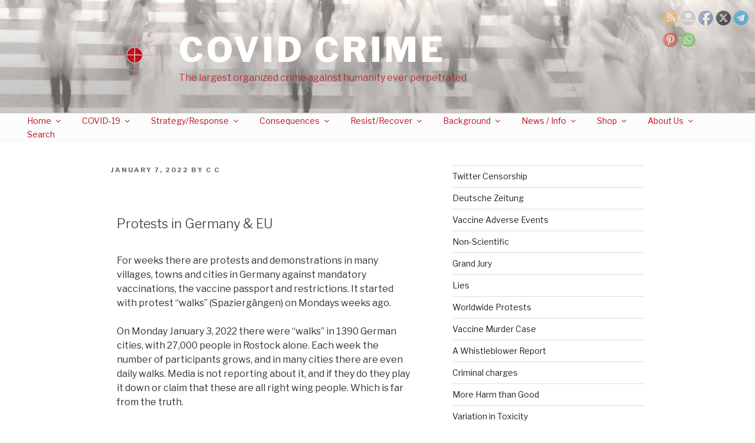

--- FILE ---
content_type: text/css
request_url: https://covid-crime.org/wp-content/uploads/elementor/css/post-37614.css?ver=1646173631
body_size: 121
content:
.elementor-37614 .elementor-element.elementor-element-9176a99 .elementor-spacer-inner{height:50px;}.elementor-37614 .elementor-element.elementor-element-d6944e9 .elementor-spacer-inner{height:50px;}.elementor-37614 .elementor-element.elementor-element-f5a8434 .elementor-spacer-inner{height:50px;}.elementor-37614 .elementor-element.elementor-element-24587fe .elementor-spacer-inner{height:50px;}.elementor-37614 .elementor-element.elementor-element-a166728 .elementor-spacer-inner{height:50px;}.elementor-37614 .elementor-element.elementor-element-7e4768f .elementor-spacer-inner{height:50px;}.elementor-37614 .elementor-element.elementor-element-fc32676 .elementor-spacer-inner{height:50px;}.elementor-37614 .elementor-element.elementor-element-4b3fc72 .elementor-spacer-inner{height:50px;}.elementor-37614 .elementor-element.elementor-element-0f5152a .elementor-spacer-inner{height:50px;}.elementor-37614 .elementor-element.elementor-element-db49cc3 .elementor-spacer-inner{height:50px;}.elementor-37614 .elementor-element.elementor-element-daf1507 .elementor-spacer-inner{height:50px;}.elementor-37614 .elementor-element.elementor-element-3022018 .elementor-spacer-inner{height:50px;}.elementor-37614 .elementor-element.elementor-element-438ee1b{--divider-border-style:solid;--divider-color:#000;--divider-border-width:1px;}.elementor-37614 .elementor-element.elementor-element-438ee1b .elementor-divider-separator{width:100%;}.elementor-37614 .elementor-element.elementor-element-438ee1b .elementor-divider{padding-top:15px;padding-bottom:15px;}